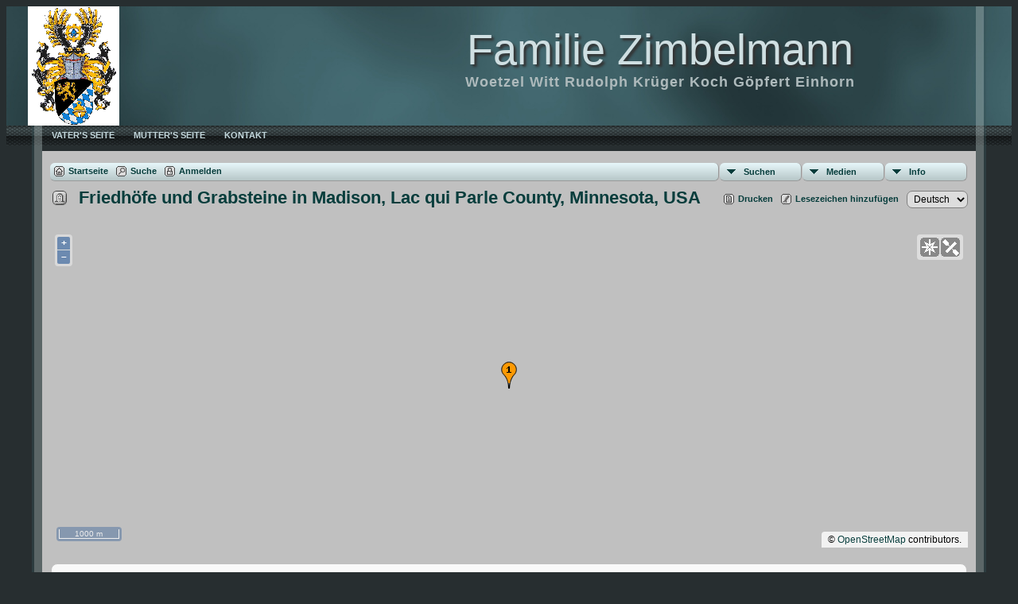

--- FILE ---
content_type: text/css
request_url: https://uwe-zimbelmann.de/templates/template10/css/mytngstyle.css?v=14.0
body_size: 2607
content:
/*your custom style goes in this file*/
/*if you're overriding style blocks from genstyle.css, you only need to include the attributes you're overriding, not the whole block*/



Test---------------------------------------Test




<table border="0" width="100%" height="439">
      <tr>
         <td width="30%" height="274"><b><font face="Century Schoolbook" size="3">
         	<p align="right">
         	<div style="text-align:center;width:333px;height:222px; padding-left:0; padding-right:0; padding-top:0.5em; padding-bottom:0.5em">
         	<h2><a style="text-decoration:none;" href="http://www.zeitverschiebung.net/de/city/4281730">
         	<br />Lebanon, United States - time</a></h2> 
         	<iframe src="http://www.zeitverschiebung.net/clock-widget-iframe?language=de&timezone=America%2FChicago" width="100%" height="130" frameborder="0" seamless></iframe>
         	<small style="color:gray;">
         	� <a href="http://www.zeitverschiebung.net/de/" style="color: gray;">
			Zeitverschiebung</a></small></p></div></td>
         <td width="40%" rowspan="2"><p align="center">
			<img border="0" src="wappen.gif" width="222" height="302"> &nbsp;</td>
         <td width="30%" height="274"><b><font face="Century Schoolbook" size="3">
         	<div style="text-align:center;width:333px;height:222px; padding-left:0; padding-right:0; padding-top:0.5em; padding-bottom:0.5em">
            <h2><a style="text-decoration:none;" href="http://www.zeitverschiebung.net/de/city/2861650">
            <br />Bayern - Zeit</a></h2> 
            <iframe src="http://www.zeitverschiebung.net/clock-widget-iframe?language=de&timezone=Europe%2FBerlin" width="100%" height="130" frameborder="0" seamless></iframe>
            <small style="color:gray;"></br>
            � <a href="http://www.zeitverschiebung.net/de/" style="color: gray;">
			Zeitverschiebung</a></small></div></td></tr>
      <tr>
         <td width="30%"><b><font face="Century Schoolbook" size="3">
             Idee - idea:&nbsp;&nbsp;&nbsp;25. Okt 2001<br>
	         Erstellt - create:&nbsp;&nbsp;&nbsp;05. Jan 2003<br>
	         Aktualisiert - update:&nbsp;&nbsp;&nbsp;20. Dez 2013<b>
	         <p></p>
             Min: 1280 x 1024<br>
	         Internet Explorer, (Mozilla Firefox)<br>
	         Media Player, Quick Time Player</font></b></td>
         <td width="30%"><b><font face="Century Schoolbook" size="3">
               <p align="right">Wetterbericht - Weather forecast</p></font></b>
               <iframe src="http://www.wetteronline.de/cgi-bin/homecif?WMO=10763&amp;PLZN=N%FCrnberg&amp;L=de<br>&amp;BGC=6DB171&amp;B=0"
				 name="Wetterframe" width="181" height="116" align="right" marginheight="0" marginwidth="0" scrolling="no" frameborder="0">
				 </iframe></td></tr>
   </table>